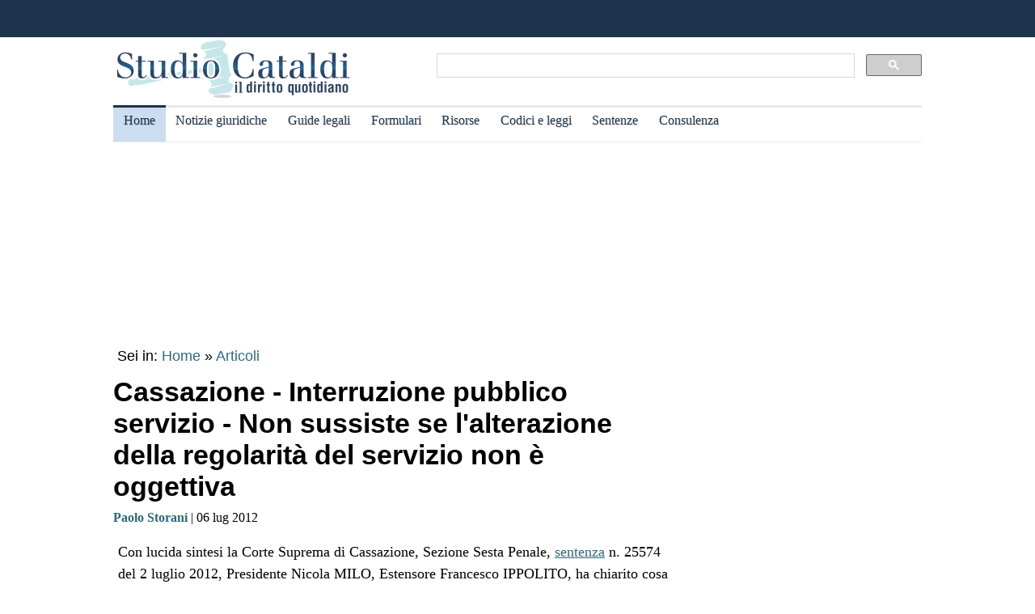

--- FILE ---
content_type: text/html
request_url: https://www.studiocataldi.it/articoli/12159-cassazione--interruzione-pubblico-servizio--non-sussiste-se-l-alterazione-della-regolarita-del-servizio-non-e-oggettiva.asp
body_size: 8738
content:
<!DOCTYPE html>
<html lang="it">
<head>
<meta charset="utf-8">
<title>Cassazione - Interruzione pubblico servizio - Non sussiste se l'alterazione della regolarità del servizio non è oggettiva </title>
<meta name="viewport" content="width=device-width, initial-scale=1.0" />
<meta name="description" content="Con lucida sintesi la Corte Suprema di Cassazione, Sezione Sesta Penale, sentenza n. 25574 del 2 luglio 2012, Presidente Nicola MILO, Estensore Francesco IPPOLITO, ha chiarito cosa deve intendersi per ">
<link rel="amphtml" href="https://www.studiocataldi.it/amp/news.asp?id=12159-cassazione--interruzione-pubblico-servizio--non-sussiste-se-l-alterazione-della-regolarita-del-servizio-non-e-oggettiva"/>
<link rel="canonical" href="https://www.studiocataldi.it/articoli/12159-cassazione--interruzione-pubblico-servizio--non-sussiste-se-l-alterazione-della-regolarita-del-servizio-non-e-oggettiva.asp" />


<meta property="og:title" content="Cassazione - Interruzione pubblico servizio - Non sussiste se l'alterazione della regolarità del servizio non è oggettiva " />
<meta property="og:description" content="Con lucida sintesi la Corte Suprema di Cassazione, Sezione Sesta Penale, sentenza n. 25574 del 2 luglio 2012, Presidente Nicola MILO, Estensore Francesco IPPOLITO, ha chiarito cosa deve intendersi per " />
<meta property="og:url" content="https://www.studiocataldi.it/articoli/12159-cassazione--interruzione-pubblico-servizio--non-sussiste-se-l-alterazione-della-regolarita-del-servizio-non-e-oggettiva.asp" />
<meta property="og:type" content="article"/>
<meta property="og:site_name" content="Studio Cataldi" />
<meta name=twitter:card content="summary" />
<meta name=twitter:site content="@studiocataldi" />
<meta name=twitter:creator content="@studiocataldi" />
<meta name=twitter:url content="https://www.studiocataldi.it/articoli/12159-cassazione--interruzione-pubblico-servizio--non-sussiste-se-l-alterazione-della-regolarita-del-servizio-non-e-oggettiva.asp" />
<meta name=twitter:title content="Cassazione - Interruzione pubblico servizio - Non sussiste se l'alterazione della regolarità del servizio non è oggettiva " />
<meta name=twitter:description content="Con lucida sintesi la Corte Suprema di Cassazione, Sezione Sesta Penale, sentenza n. 25574 del 2 luglio 2012, Presidente Nicola MILO, Estensore Francesco IPPOLITO, ha chiarito cosa deve intendersi per " />
<style>@media only screen and (max-width:970px){#gmp-middlemobile,#gmp-topmobile,.gmp-container-ads{min-height:280px}#gmpSkinMobileSpacer{min-height:100px}}@media only screen and (min-width:971px){#gmp-masthead,.gmp-container-ads{min-height:250px}#gmp-bottomright,#gmp-insidepostmiddle,#gmp-insideposttop,#gmp-middleright,#gmp-topright{min-height:280px}}</style>
<script type="application/ld+json">
{
  "@context": "https://schema.org",
  "@graph": [
    {
      "@type": "WebSite",
      "@id": "https://www.studiocataldi.it/",
      "url": "https://www.studiocataldi.it/",
      "name": "Studio Cataldi",
      "description": "",  
      "inLanguage": "it-IT"
    },
    {
      "@type": "WebPage",
      "@id": "https://www.studiocataldi.it/articoli/12159-cassazione--interruzione-pubblico-servizio--non-sussiste-se-l-alterazione-della-regolarita-del-servizio-non-e-oggettiva.asp",
      "url": "https://www.studiocataldi.it/articoli/12159-cassazione--interruzione-pubblico-servizio--non-sussiste-se-l-alterazione-della-regolarita-del-servizio-non-e-oggettiva.asp",
      "name": "Cassazione - Interruzione pubblico servizio - Non sussiste se l'alterazione della regolarità del servizio non è oggettiva ",
      "isPartOf": {
        "@id": "https://www.studiocataldi.it/"
      },
      
      "primaryImageOfPage": {
        "@id": "https://www.studiocataldi.it/images/imgnews/originali/cassazione-id12122.jpg"
      },
      
      "datePublished": "06/07/2012 10:30",
      "dateModified": "06/07/2012 10:30",
      "description": "Con lucida sintesi la Corte Suprema di Cassazione, Sezione Sesta Penale, sentenza n. 25574 del 2 luglio 2012, Presidente Nicola MILO, Estensore Francesco IPPOLITO, ha chiarito cosa deve intendersi per ",      
      "inLanguage": "it-IT",
      "potentialAction": [
        {
          "@type": "ReadAction",
          "target": [
            "https://www.studiocataldi.it/articoli/12159-cassazione--interruzione-pubblico-servizio--non-sussiste-se-l-alterazione-della-regolarita-del-servizio-non-e-oggettiva.asp"
          ]
        }
      ]
    },
    {
      "@type": "BreadcrumbList",
      "@id": "https://www.studiocataldi.it/articoli/12159-cassazione--interruzione-pubblico-servizio--non-sussiste-se-l-alterazione-della-regolarita-del-servizio-non-e-oggettiva.asp",
      "itemListElement": [
        {
          "@type": "ListItem",
          "position": 1,
          "name": "Home",
          "item": "https://www.studiocataldi.it"
        },
        {
          "@type": "ListItem",
          "position": 2,
          "name": "Articoli",
          "item": "https://www.studiocataldi.it/articoli/"
        }
    
      ]
    },
    {
      "@type": "Article",
      "@id": "https://www.studiocataldi.it/articoli/12159-cassazione--interruzione-pubblico-servizio--non-sussiste-se-l-alterazione-della-regolarita-del-servizio-non-e-oggettiva.asp",
      "isPartOf": {
        "@id": "https://www.studiocataldi.it/"
      },
      "author": {
        "@id": "https://www.studiocataldi.it/storani/"
      },
      "headline": "Cassazione - Interruzione pubblico servizio - Non sussiste se l'alterazione della regolarità del servizio non è oggettiva ",
      "datePublished": "06/07/2012 10:30",
      "dateModified": "06/07/2012 10:30",
      "mainEntityOfPage": {
        "@id": "https://www.studiocataldi.it/articoli/12159-cassazione--interruzione-pubblico-servizio--non-sussiste-se-l-alterazione-della-regolarita-del-servizio-non-e-oggettiva.asp"
      },
      "publisher": {
        "@id": "https://www.studiocataldi.it/"
      },
      
      "image": {
        "@id": "https://www.studiocataldi.it/images/imgnews/originali/cassazione-id12122.jpg"
      },     
      "thumbnailUrl": "https://www.studiocataldi.it/images/imgnews/small/cassazione-id12122.jpg",
       
      "inLanguage": "it-IT"
    },
    {
      "@type": [
        "Person",
        "Organization"
      ],
      "@id": "https://www.studiocataldi.it/storani/",
      "name": "Paolo Storani"
    }
    ]
   }
</script>
<!-- edimage here -->

<meta name=twitter:image content="https://www.studiocataldi.it/images/imgnews/originali/cassazione-id12122.jpg" />
<script async type="c001e66ce5f6e66e9cce85ac-text/javascript" src="//clickiocmp.com/t/consent_242825.js"></script>
<meta property="og:image" content="https://www.studiocataldi.it/images/imgnews/cassazione-id12122.jpg">
       
<!--dfp-->

<!-- ***parte commentata *** include file="dfp-newsgiuridiche-testa.asp"  -->
<script defer data-domain="studiocataldi.it/zgY49R" src="https://api.publytics.net/js/script.manual.min.js" type="c001e66ce5f6e66e9cce85ac-text/javascript"></script>
<script type="c001e66ce5f6e66e9cce85ac-text/javascript">
    window.publytics = window.publytics || function() { (window.publytics.q = window.publytics.q || []).push(arguments) };
    publytics('pageview');
</script>
<link rel="alternate" type="application/rss+xml" title="RSS prima pagina" href="https://feeds.feedburner.com/studiocataldi/PrimaPagina">
<link rel="Shortcut Icon" type="image/ico" href="https://www.studiocataldi.it/favicon.ico">
<link href="https://www.studiocataldi.it/style/style-2020.min.css?ver=1.70" rel="stylesheet" />
<!-- Google tag (gtag.js) -->
<script async src="https://www.googletagmanager.com/gtag/js?id=G-8TXPF5WERN" type="c001e66ce5f6e66e9cce85ac-text/javascript"></script>
<script type="c001e66ce5f6e66e9cce85ac-text/javascript">
    window.dataLayer = window.dataLayer || [];
    function gtag() { dataLayer.push(arguments); }
    gtag('js', new Date());

    gtag('config', 'G-8TXPF5WERN');
</script>
</head>
<body>
<div id="gmpSkinMobileSpacer"></div>
<div id="scrolltop" class="wrapper"></div>

<header id="par0">
    <div class="header-top-bar-container">

        <div class="header-top-bar">

<div class="scrolled-text-box">
<div class="scrolled">
<!--
<p style="width:1200px!important;animation:scrolled 25s linear infinite!important">
<a  target="_blank" rel="nofollow" style="color:#ffffff;" href="https://www.studiocataldi.it/articoli/39895-violenza-di-genere-prevenzione-e-presidi-operativi-convegno-formativo-di-studiocataldiit.asp">VIOLENZA DI GENERE: prevenzione e presidi operativi. Convegno formativo di StudioCataldi.it</i></a>
</p>
-->
</div>
</div> 

   

        </div>        
    </div>
            
	<div class="logo-new">
    <div style="width:40%;float:left">
	<a href="https://www.studiocataldi.it/"><img src="https://www.studiocataldi.it/logo-2020-300.png" alt="logo studio cataldi" ></a>
	</div>
    <div class="sitesearch2022" style="width:60%;float:left">
    <div  style="margin-top:20px;max-width:1000px">
<script async src="https://cse.google.com/cse.js?cx=008977106980533229813:7hlebipsm9i" type="c001e66ce5f6e66e9cce85ac-text/javascript"></script>
<div class="gcse-searchbox"  data-enableHistory="false"></div>
<div class="gcse-searchresults" data-refinementStyle="link"></div>
</div>
    </div>
</div>
<div class="clear"></div>
	
   <nav id="menu">
        <label for="tm" id="toggle-menu"></label>
        <input type="checkbox" id="tm">
        <ul class="main-menu clearfix">
        <li class="selected"><a href="https://www.studiocataldi.it/" title="Home">Home</a></li>


<li><a href="https://www.studiocataldi.it/articoli/" title="Archivio notizie giuridiche">Notizie giuridiche</a>
<input type="checkbox" id="sm1"/>
<ul class="sub-menu">
<li><a href="https://www.studiocataldi.it/articoli/">Archivio notizie giuridiche</a></li>
<li><a href="https://www.studiocataldi.it/argomenti/">Categorie</a></li>
<li><a href="https://www.studiocataldi.it/tag.asp">Tag Giuridici</a></li>
<!-- ultima ora -->
<!-- archivio completo -->
</ul>
</li>


<li><a href="https://www.studiocataldi.it/guide_legali/" title="Guide legali">Guide legali</a>
<input type="checkbox" id="sm2">
<ul class="sub-menu">
<li><a href="https://www.studiocataldi.it/guide-diritto-civile/">Guide Diritto Civile</a></li>
<li><a href="https://www.studiocataldi.it/guide_legali/procedura-civile/">Guide Procedura civile</a></li>
<li><a href="https://www.studiocataldi.it/guide-diritto-penale/">Guide Diritto Penale</a></li>
<li><a href="https://www.studiocataldi.it/guide_legali/guide-procedura-penale/">Guide Procedura penale</a></li>
<li><a href="https://www.studiocataldi.it/guide_legali/">Tutte le guide</a></li>
</ul>
</li>


<li><a href="https://www.studiocataldi.it/formulari.asp" title="Formulari giuridici">Formulari</a></li>

<li><a href="https://www.studiocataldi.it/risorse.asp" title="Risorse giuridiche">Risorse</a>
<input type="checkbox" id="sm4">
<ul class="sub-menu">
<li><a href="https://www.studiocataldi.it/calcolo-assegno-mantenimento/">Calcolo mantenimento</a></li>
<li><a href="https://www.studiocataldi.it/interessi-e-rivalutazione-monetaria/">Interessi e Rivalutazione</a></li>
<li><a href="https://www.studiocataldi.it/nota-civile-2014/tribunale.asp">Nota Spese Avvocati</a></li>
<li><a href="https://www.studiocataldi.it/calcolo-danno-biologico/">Calcolo danno biologico</a></li>
<li><a href="https://www.studiocataldi.it/calcolo-codice-fiscale.asp">Calcolo codice fiscale</a></li>
<li><a href="https://www.studiocataldi.it/risorse.asp">Tutte le risorse</a></li>
</ul>
</li>

         <li><a href="https://www.studiocataldi.it/normativa/raccolta_normativa.asp" title="Codici e leggi">Codici e leggi</a>
        <input type="checkbox" id="sm5">
        <ul class="sub-menu"><li><a href="https://www.studiocataldi.it/codicecivile/">Codice civile</a></li>         <li><a href="https://www.studiocataldi.it/codicepenale/">Codice Penale</a></li>         <li><a href="https://www.studiocataldi.it/codiceproceduracivile/codiceproceduracivile.asp">Codice procedura civile</a></li>         <li><a href="https://www.studiocataldi.it/codiceprocedurapenale/codiceprocedurapenale.asp">Codice procedura penale</a></li>         <li><a href="https://www.studiocataldi.it/normativa/codicedellastrada/">Codice della Strada</a></li>         <li><a href="https://www.studiocataldi.it/normativa/raccolta_normativa.asp">Tutta la raccolta normativa</a></li>         </ul>
        </li>

                    
        <li><a href="https://www.studiocataldi.it/giurisprudenza.asp" title="Sentenze della Cassazione">Sentenze</a></li>
<li><a href="https://www.studiocataldi.it/consulenza-legale/" title="Consulenza Legale Online">Consulenza</a></li>

<!--li><a target="_blank" rel="noopener" href="https://formazione.studiocataldi.it/" title="Formazione Avvocati">Formazione</a></li-->
<!--include file="include-evidenza-2020.asp"-->
        </ul>
 </nav>       
				
</header>
<div class="clear"></div>

<!--include file="include-lexiuris-banner.asp"-->

<div id="most-read"></div> 
<main itemscope="itemscope" itemtype="https://schema.org/WebPage">
<!--include file="../include/include-2020/include-clickio-mirror-sticky.asp"-->

<!---<div class="segretaria-block" itemscope itemtype="https://schema.org/WPAdBlock"> 
<div id="segretaria">
<a href="https://goo.gl/q9PVzF" target="_blank" rel="nofollow">
<img src="https://www.studiocataldi.it/banner/segreteria-virtuale.jpg" width="1078" alt="Segretaria virtuale">
</a>
</div>
<div class="clear"></div>
</div>-->
<!-- Azerion -->
<div id="gmp-masthead" class="gmp"></div>
<section>
<div style="height:25px;" class="seiin">
 <div style="font-size:18px;width:auto;float:left">
 Sei in: <a href="https://www.studiocataldi.it/" itemprop="publisher" itemscope itemtype="https://schema.org/Organization">Home</a> &raquo;
 <a href="https://www.studiocataldi.it/articoli/">Articoli</a>
 </div>
 

</div>
<!-- end seein -->
<h1 class="articleHeader" itemprop="headline">Cassazione - Interruzione pubblico servizio - Non sussiste se l'alterazione della regolarit&agrave; del servizio non &egrave; oggettiva </h1>


<!-- data: -->
<div style="padding-bottom:10px" itemprop="author" itemscope itemtype="https://schema.org/Person">
<span style="font-family:verdana;font-size: 16px"><a href="https://www.studiocataldi.it/storani/"><b>Paolo Storani</b></a> | 06 lug 2012</span>

</div>
<!--2022 *+* sharehaeolic oppure : ShareThis BEGIN --<div class="sharethis-inline-share-buttons" style="display:inline"></div><!-- ShareThis END -->




<div class="articleBody" itemscope itemtype="https://schema.org/Article">

    <!--blocco share-->
    <div style="margin-bottom:10px;margin-top:10px;" class="senza-occhiello">

	<!-- SEO2022 script async src="https://pagead2.googlesyndication.com/pagead/js/adsbygoogle.js"></script-->
<!-- SEO2022 ins class="adsbygoogle"
     style="display:block"
     data-ad-format="autorelaxed"
	 data-matched-content-ui-type="text"
     data-matched-content-rows-num="1"
     data-matched-content-columns-num="3"
     data-ad-client="ca-pub-7966962822806303"
     data-ad-slot="4544126653"></ins-->

<!--<br clear="all">
<div style="width:auto;float:left;height:30px;">
        <a rel="nofollow" href="https://www.studiocataldi.it/share.asp?url=https://www.studiocataldi.it/articoli/12159-cassazione--interruzione-pubblico-servizio--non-sussiste-se-l-alterazione-della-regolarita-del-servizio-non-e-oggettiva.asp"><img src="https://www.studiocataldi.it/images/bottone-condividi.png" alt="Condividi" style="height:32px"></a>
      </div>
      <div style="width:auto;float:left;height:30px;margin-left:10px">
       <a href="https://www.studiocataldi.it/feedback.asp"><img src="https://www.studiocataldi.it/images/bottone-feedback.png" alt="Feedback" style="height:32px"/></a>
      </div>
-->
    </div>
    <!-- fine blocco share -->

<!--<div class="gptslot evo-
atf" data-adunitid="1"></div>-->




<!-- spazio sotto occhiello per share -->



<div class="clear"></div>
<!-- banner dopo l'occhiello -->


<!-- SEO2022 div style="float:left;margin-bottom:10px;margin-top:10px;height:250px;width:300px;" class="sopraarticolo20">
 
	 <script async src="https://pagead2.googlesyndication.com/pagead/js/adsbygoogle.js"></script>
<!-- 336x280 solo sopra articolo 2021 -->
<!-- SEO2022 ins class="adsbygoogle"
     style="display:inline-block;width:300px;height:250px"
     data-ad-client="ca-pub-7966962822806303"
     data-ad-slot="4314340871"></ins>
<script>
     (adsbygoogle = window.adsbygoogle || []).push({});
</script>

</div-->






<!--***sbanner-->
<!--include file="../include/include-2020/banner-dentro-articoli-2020.asp"--> 
<!-- SEO2022 include file="../include/include-2020/banner-dentro-articoli-2020-soloadsense.asp"--> 




<!--include file="secondo-banner.asp"-->
<!--include file="terzo-banner.asp"-->
<!--include file="quarto-banner.asp"-->
<!--include file="secondo-banner-adsense.asp"-->
<!--include file="terzo-banner-adsense.asp"-->
<!--include file="quarto-banner-adsense.asp"-->
<!--include file="quinto-banner-adsense.asp"-->
<div class="testo_news_giur" itemprop="text">
<div style="clear:both"></div>
Con lucida sintesi la Corte Suprema di Cassazione, Sezione Sesta Penale, <a title="Cos'&egrave; la sentenza e come &egrave; disciplinata" href="https://www.studiocataldi.it/articoli/33807-sentenza.asp" class="keyword-link">sentenza</a> n. 25574 del 2 luglio 2012, Presidente Nicola MILO, Estensore Francesco IPPOLITO, ha chiarito cosa deve intendersi per interruzione di pubblico servizio ex art. 340 c.p. La Corte di Appello di Bologna aveva confermato la condanna irrogata dal GUP del Tribunale di Modena a carico dell'<a title="Chi &egrave; l'imputato" href="https://www.studiocataldi.it/articoli/37148-imputato.asp" class="keyword-link">imputato</a>, incolpato per aver turbato la regolarit&agrave; di utilizzo di un apparecchio <a title="Autovelox: come difendersi dalle contravvenzioni illegittime" href="https://www.studiocataldi.it/articoli/19232-autovelox-come-difendersi-dalle-contravvenzioni-illegittime.asp" class="keyword-link">autovelox</a><div id='gmp-insideposttop' class='gmp'></div><div id='gmp-topmobile' class='gmp'></div> in uso alla pattuglia operante. In sostanza, l'<a title="Chi &egrave; l'imputato" href="https://www.studiocataldi.it/articoli/37148-imputato.asp" class="keyword-link">imputato</a>, oggetto di un accertamento poco prima, si era affiancato alla vettura di servizio in uso alla Polizia Locale di Castelfranco Emilia, disturbando le operazioni di controllo della viabilit&agrave;, malgrado i ripetuti inviti ad allontanarsi da quel punto. La Cassazione Penale, recependo il secondo motivo di impugnazione (inosservanza di legge penale in relazione all'art. 340 c.p.) ha annullato la condanna ad un mese e dieci giorni di reclusione con la formula perch&eacute; il fatto non sussiste. Stando al ragionamento degli Ermellini di Piazza Cavour, perch&eacute; si abbia interruzione di un pubblico servizio l'alterazione deve essere concretamente apprezzabile. Nel caso di specie, invece, si realizz&ograve; un mero soggettivo apprezzamento dei vigili operanti, senza un qualche elemento di fatto che potesse costituire un indice oggettivo di tale contestata alterazione.<br>
    <!-- Azerion -->
    <div id='gmp-native' class='gmp'></div>
    <div style="font-family:Tahoma;font-size: 12pt"><a href="https://www.studiocataldi.it/storani/">Altri articoli di Paolo Storani</a> | <a href="https://www.studiocataldi.it/lawinaction/">Law In Action</a> | <a href="https://www.studiocataldi.it/dirittieparole/">Diritti e Parole</a> | <a href="https://www.studiocataldi.it/tag.asp?id=mediaevo">MEDIAevo</a> | <a href="https://www.studiocataldi.it/tag.asp?id=posta-e-risposta">Posta e risposta</a></div>

<!--div style="margin-top:10px"><!--include file="../banner-clickio/in_article.asp"--><!--/div-->


<!--**commenti intensedebate-->


<!--<div style="margin:auto;margin-bottom:10px;margin-top:10px;height:286px;width:340px;" class="sopraarticolo20">
</div>-->

<!-- SEO2022 div>
<script async src="https://pagead2.googlesyndication.com/pagead/js/adsbygoogle.js"></script>
<!-- Responsive fine articolo 2021 -->
<!-- SEO2022 ins class="adsbygoogle"
     style="display:block"
     data-ad-client="ca-pub-7966962822806303"
     data-ad-slot="6757860753"
     data-ad-format="auto"
     data-full-width-responsive="true"></ins>
<script>
     (adsbygoogle = window.adsbygoogle || []).push({});
</script>
</div-->


<!--include file="share-2018-news.asp"--> 
<!--blocco share-->
<div style="margin-bottom:10px;margin-top:10px;">


  <!--2022div style="width:auto;float:left;height:30px;margin-left:10px"><a href="https://www.studiocataldi.it/feedback.asp"><img src="https://www.studiocataldi.it/images/bottone-feedback.png" alt="Feedback" style="height:32px"/></a></div-->

<div class="save-page" style="min-width:150px;float:right">
<a href="javascript:window.print()" style="font-size:15px;font-family:arial;color:#006699" data-tooltip data-tooltip-message="1. Salva to PDF:&#xa;2. Clicca su Stampa.&#xa;3. Seleziona Print to PDF.&#xa;4. Scegli il nome del file da salvare.&#xa;5. Clicca su Salva.">Salva in PDF | Stampa</a>
</div>


<br class="clear">
</div>
<!-- fine blocco share -->


<div class="clear"></div>
	<br clear="all">
<div style="border:1px solid #c0c0c0; float:left; width:728px;margin-bottom:3px;padding:3px;background-color: #e4e4e4;"> 

<div style="width:278px;float:left">
<script type="c001e66ce5f6e66e9cce85ac-text/javascript" src="https://www.studiocataldi.it/include/js/animatedcollapse.js"></script>
<font face="Tahoma" style="font-size: 10pt">
<script type="c001e66ce5f6e66e9cce85ac-text/javascript"> 
function apri(url) { 
    newin = window.open(url,'titolo','scrollbars=no,resizable=yes, width=400,height=400,status=no,location=no,toolbar=no');
} 
</script>
<a href="javascript:apri('https://form.jotform.com/2620819756');" style="color:#006699;text-decoration:underline"><b>Scrivi all'Avv. Paolo Storani</b></a>
<br>
<i>(Per la rubrica "Posta e Risposta")</i><br>

&raquo; <a href="#commenti" ><b>Lascia un commento in questa pagina</b></a>
</font>
</div>
<div style="width:238px;float:left">
<font face="Tahoma" style="font-size: 10pt">
Civilista e penalista, dedito in  particolare<br>
alla materia della responsabilit&agrave; civile<br></font>
</div>

<div class="topbar">
<img src="https://www.studiocataldi.it/images/penna.png" alt="Rubrica Diritti e Parole di Paolo Storani" align="left">&nbsp;&nbsp;
<a href="https://www.studiocataldi.it/dirittieparole/"><b>Diritti e Parole</b></a><br>
&nbsp;&nbsp;&nbsp;Paolo Storani
	</div>

</div>


<div class=""clear""></div>
			<!-- </EdMatch> --><!-- </EdIndex> -->



<!-- END CONTENT DIV -->
</div>
<div style="font-family:verdana;font-size: 18px;margin-bottom:10px;padding-left:8px;padding-top:10px;width:100%;">
<div style="font-family:verdana;font-size:18px"><b>Altri articoli che potrebbero interessarti:</b></div>


<!--include file="banner-consulenza-legale.asp"-->
<!--***spazio sotto articolo primo spazio -->














<!-- in evidenza oggi e correlate -->

<!-- ***sotto le notizie le piu lette - in evidenza oggi -->



<div style="font-family:verdana;font-size: 18px;margin-bottom:10px;padding-left:8px;padding-top:10px;width:100%;">
<div style="font-family:verdana;font-size:18px"><b>In evidenza oggi:</b></div>
<ul style="margin-top:0px">
<!--<div style="margin-bottom:0px;line-height:1.8">
&raquo; <a style="text-decoration:none" href="https://www.studiocataldi.it/articoli/38076-frammenti-le-short-stories-con-leopardi-e-magris.asp">Frammenti: le Short Stories con Leopardi e Magris</a>
</div>-->




<li><a style="text-decoration:none" href="https://www.studiocataldi.it/articoli/47892-corte-dei-conti-il-controllo-che-non-funziona-piu.asp">Corte dei conti: il controllo che non funziona pi&ugrave;</a></li><li><a style="text-decoration:none" href="https://www.studiocataldi.it/articoli/47866-bonifico-al-figlio-cosa-scrivere-nella-causale-evitando-problemi-col-fisco.asp">Bonifico al figlio: cosa scrivere nella causale evitando problemi col Fisco</a></li>
</ul>

<!--include file="../include/sezioni-2015/featured-right-2015.html"--> 

</div>

<!-- fine sotto le notizie le piu lette - in evidenza oggi -->


<!--include file="../include/include-2020/include-clickio-outbrain-footer.asp"-->


<!--'***spazio sotto articolo-->

<div style="padding-left:5px">
<hr>
<!--include file="../banner-clickio/footer.asp"-->
</div>




<div class="clear"></div>

<!-- spazio sotto le due colonne di evidenza -->

<!-- edintorni -->
<div class="clear"></div>

<!-- ***annunci corrispondenza -->
<!--    old ../banner-clickio/footer.asp" --> 

<div id="ed2016box"></div>
<div class="clear"></div>
<!-- end edintorni -->





</div>
























<!-- Composite Start -->
<!-- SEO2022 div id="M661778ScriptRootC1043789">
</div>
<!--SEO2022 script src="https://jsc.epeex.io/c/l/clickio.studiocataldi.it.1043789.js" async></script>
<!-- Composite End -->

</section>
<br />
<aside>
<!--<div class="gptslot evo-
sidetop" data-adunitid="3"></div>-->

<!--SEO2022 div class="right-section-block">
<a href="https://www.studiocataldi.it/newsletter.asp" class="newsletter-btn"><div class="newsletter-btn-arrow"></div><div class="newsletter-btn-text">Newsletter Giuridica</div></a>
<br /><br />
</div>-->

<!-- Azerion -->
<div id="gmp-topright" class="gmp"></div>

<div class="right-section-block">



<div class="right-section-header">
<p><b>In evidenza:</b></p>
</div>
<ul style="line-height:1.6;margin-left:10px">

<li><a href="https://www.studiocataldi.it/guide_legali/procedura-civile/discussione-in-udienza-e-decisione.asp">Discussione in udienza e decisione della Cassazione</a></li>


<li><a href="https://www.studiocataldi.it/articoli/47790-come-farsi-pagare-subito-le-parcelle-i-dati-2024-e-af-pay.asp">Come farsi pagare subito le parcelle: i dati 2024 e AF Pay</a></li>


<li><a href="https://www.studiocataldi.it/articoli/47803-procedimento-disciplinare-del-magistrato-e-insindacabilita-dell-errore.asp">Procedimento disciplinare del magistrato e insindacabilit&#224; dell'errore</a></li>


<li><a href="https://www.studiocataldi.it/articoli/47821-asl-condannata-a-rimborsare-le-cure-anticipate-per-un-minore.asp">ASL condannata a rimborsare le cure anticipate per un minore </a></li>


<li><a href="https://www.studiocataldi.it/articoli/47819-scippo-la-consulta-legittima-la-mancata-attenuante.asp">Scippo: la Consulta legittima la mancata attenuante</a></li>


<li><a href="https://www.studiocataldi.it/articoli/47816-matrimoni-tra-lo-stesso-sesso-la-rivoluzione-silenziosa.asp">Matrimoni tra lo stesso sesso: la rivoluzione silenziosa</a></li>


<li><a href="https://www.studiocataldi.it/articoli/47813-medico-imputato-puo-citare-l-assicurazione-dell-asl.asp">Medico imputato: pu&#242; citare l'assicurazione dell'ASL</a></li>


<li><a href="https://www.studiocataldi.it/articoli/47818-il-risarcimento-del-danno-biologico-non-rientra-nell-isee.asp">Il risarcimento del danno biologico non rientra nell'ISEE</a></li>


<li><a href="https://www.studiocataldi.it/articoli/47806-amministratore-in-prorogatio-reato-i-prelievi-dal-conto-condominiale.asp">Amministratore in prorogatio: reato i prelievi dal conto condominiale</a></li>


<li><a href="https://www.studiocataldi.it/articoli/47811-depositi-oltre-l-orario-d-ufficio-la-cassazione-ribadisce-la-tardivita.asp">Depositi oltre l'orario d'ufficio: la Cassazione ribadisce la tardivit&#224;</a></li>



</ul>



<!--div style="max-height:1200px" class="shareaholic-canvas" data-app="recommendations" data-app-id="30520808"></div>
-->
</div>
  

<!--
<div style="margin-bottom: 8px;border-top:1px solid #c0c0c0;padding-top:8px">
<a href="https://www.studiocataldi.it/articoli/38054-decreto-cura-italia-tutte-le-misure-sulla-giustizia.asp">Decreto Cura Italia: tutte le misure sulla giustizia</a></div>
<div style="border-bottom:1px solid #c0c0c0;padding-bottom:8px">
<a href="https://www.studiocataldi.it/articoli/38107-coronavirus-misure-di-contenimento-incostituzionali-inadeguate-e-controproducenti.asp">Coronavirus: misure di contenimento incostituzionali, inadeguate e controproducenti</a>
</div>
<br />
-->



<div class="clear"></div>
<!-- Azerion -->
<div id="gmp-middleright" class="gmp"></div>
<div class="sticky-wrapper" style="margin-top:10px;"></div>
	

</aside>


</main>








<footer class="articoli">
<div class="infinite-item-end"></div>
<div class="footerdiv">

<div class="footer-column footerdiv1">

<p><strong>Su di noi:</strong></p>
<ul>
<li><a href="https://www.studiocataldi.it/contattaci.asp">Contatti</a></li>
<li><a href="https://www.studiocataldi.it/laredazione/">La redazione</a></li>
<li><a href="https://www.studiocataldi.it/segui-studio-cataldi.asp">Seguici</a></li>
<li><a href="https://www.studiocataldi.it/collabora-con-studiocataldi.asp">Collabora</a></li>
</ul>
</div>

<div class="footer-column footerdiv2">
<p><strong>Servizi:</strong></p>
<ul>
<li><a href="https://www.studiocataldi.it/pubblicita.asp">Pubblicit&agrave;</a></li>
<li><a href="https://www.studiocataldi.it/network-assistenza-legale/">Network di assistenza Legale</a></li>
<li><a href="https://www.studiocataldi.it/consulenza-legale/">Consulenza legale online</a></li>
<li><a href="https://www.studiocataldi.it/newstuosito.asp">News per il tuo sito</a></li>
<li><a href="https://formazione.studiocataldi.it/" alt="Studio Cataldi Formazione">Formazione avvocati</a></li>
</ul>

</div>

<div class="footer-column footerdiv3">
<p><strong>Privacy e impostazioni:</strong></p>
<ul>
<li><a href="https://www.studiocataldi.it/informativa-privacy.asp">Informativa sulla privacy</a></li>
<li><a href="#" onclick="if (!window.__cfRLUnblockHandlers) return false; if(window._lxGconsent_ !== undefined) {window._lxGconsent_.showConsent()} else {alert('This function only for users from Economic Area (EEA)')}; return false" data-cf-modified-c001e66ce5f6e66e9cce85ac-="">Change privacy settings</a></li>
</ul>
</div>

<div class="footer-column footerdiv4">
<p><strong>Info sulla rivista:</strong></p>

<p style="font-size:14px;margin-top:5px">
Studiocataldi.it<br>
Quotidiano giuridico<br>
P.I. IT02324600440<br>
&#64; Copyright 2001 - 2025<br>
</p>
<br />
</div>
</div>

</footer>
<div class="clear"></div>  

<script src="https://code.jquery.com/jquery-3.5.1.min.js" integrity="sha256-9/aliU8dGd2tb6OSsuzixeV4y/faTqgFtohetphbbj0=" crossorigin="anonymous" type="c001e66ce5f6e66e9cce85ac-text/javascript"></script>
<script type="c001e66ce5f6e66e9cce85ac-text/javascript">
    $(function () {
        var id_news = "12159";
        $.ajax({ url:"/stats_pages_news.asp?id_news=" + id_news, cache: false });
    });
    
</script>	
<!--include file="../../banner-clickio/below_footer.asp"-->
<div id="sticky-home-dif">
<!--include file="include-clickio-multi-sticky.asp"-->
</div>
<!--script>
    $(function () {
        document.getElementById("sticky-home").appendChild(document.getElementById("sticky-home-dif"));
    });
</script -->
<!--script src="//cdn.cookie-script.com/s/4a20e3b76bb4581623a4463863260671.js"></script>-->

<!--script type="text/javascript" charset="UTF-8" src="//cdn.cookie-script.com/s/4a20e3b76bb4581623a4463863260671.js"></script-->


<!-- Azerion -->
<script src="https://s.adplay.it/studiocataldi/adplay.js" async type="c001e66ce5f6e66e9cce85ac-text/javascript"></script>
<script src="/cdn-cgi/scripts/7d0fa10a/cloudflare-static/rocket-loader.min.js" data-cf-settings="c001e66ce5f6e66e9cce85ac-|49" defer></script><script defer src="https://static.cloudflareinsights.com/beacon.min.js/vcd15cbe7772f49c399c6a5babf22c1241717689176015" integrity="sha512-ZpsOmlRQV6y907TI0dKBHq9Md29nnaEIPlkf84rnaERnq6zvWvPUqr2ft8M1aS28oN72PdrCzSjY4U6VaAw1EQ==" data-cf-beacon='{"version":"2024.11.0","token":"e0e4b39c758542de9bf448c7a25bdf13","server_timing":{"name":{"cfCacheStatus":true,"cfEdge":true,"cfExtPri":true,"cfL4":true,"cfOrigin":true,"cfSpeedBrain":true},"location_startswith":null}}' crossorigin="anonymous"></script>
</body>
</html>
